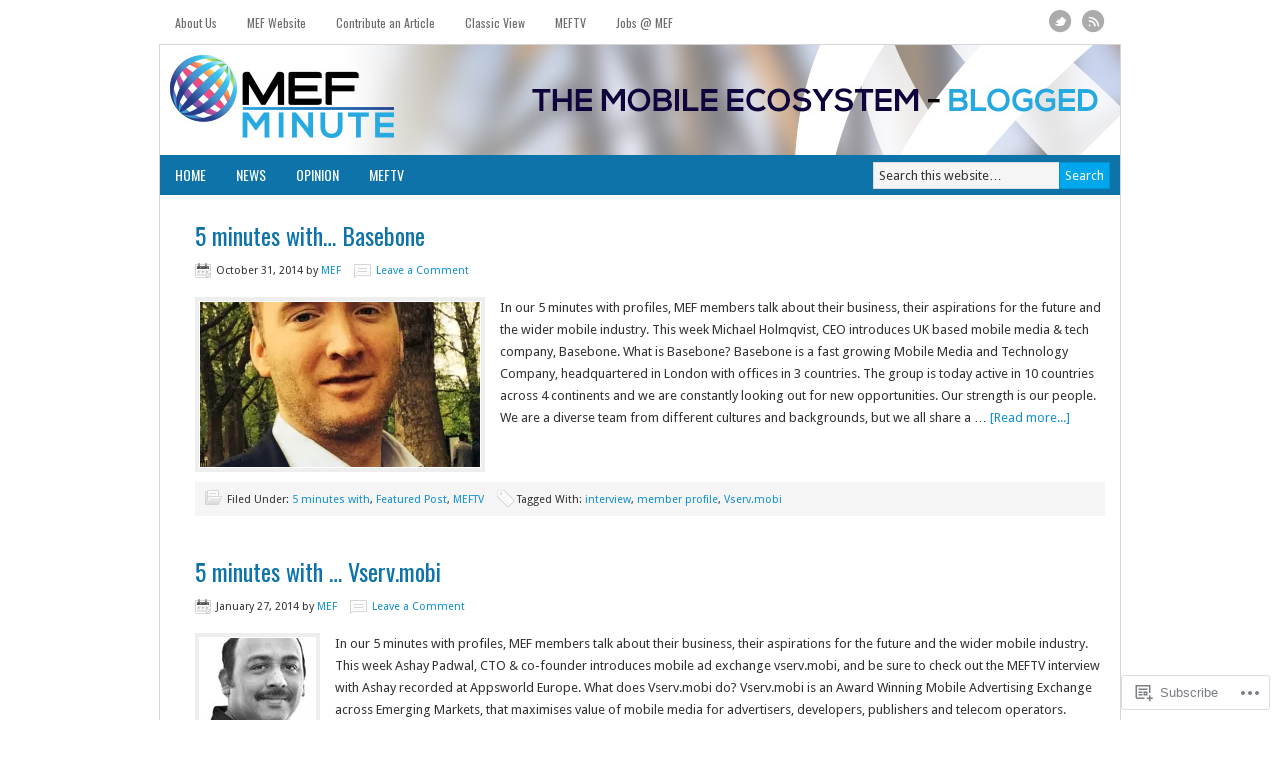

--- FILE ---
content_type: text/html; charset=UTF-8
request_url: https://mefminute.wordpress.com/tag/interview/
body_size: 16261
content:
<!DOCTYPE html PUBLIC "-//W3C//DTD XHTML 1.0 Transitional//EN" "http://www.w3.org/TR/xhtml1/DTD/xhtml1-transitional.dtd">
<html xmlns="http://www.w3.org/1999/xhtml" lang="en" xml:lang="en">
<head profile="http://gmpg.org/xfn/11">
<meta http-equiv="Content-Type" content="text/html; charset=UTF-8" />
<title>interview – mefminute</title>
<script type="text/javascript">
  WebFontConfig = {"google":{"families":["Poppins:b:latin,latin-ext"]},"api_url":"https:\/\/fonts-api.wp.com\/css"};
  (function() {
    var wf = document.createElement('script');
    wf.src = '/wp-content/plugins/custom-fonts/js/webfont.js';
    wf.type = 'text/javascript';
    wf.async = 'true';
    var s = document.getElementsByTagName('script')[0];
    s.parentNode.insertBefore(wf, s);
	})();
</script><style id="jetpack-custom-fonts-css">.wf-active #title{font-family:"Poppins",sans-serif;font-size:57.2px;font-weight:700;font-style:normal}</style>
<meta name='robots' content='max-image-preview:large' />
<meta name="google-site-verification" content="dZJFy6wcb4J_hL9ESesjayLSnHsoa6v0fUAfwmF1fCQ" />
<link rel='dns-prefetch' href='//s0.wp.com' />
<link rel='dns-prefetch' href='//fonts-api.wp.com' />
<link rel="alternate" type="application/rss+xml" title="mefminute &raquo; Feed" href="https://mefminute.wordpress.com/feed/" />
<link rel="alternate" type="application/rss+xml" title="mefminute &raquo; Comments Feed" href="https://mefminute.wordpress.com/comments/feed/" />
<link rel="alternate" type="application/rss+xml" title="mefminute &raquo; interview Tag Feed" href="https://mefminute.wordpress.com/tag/interview/feed/" />
	<script type="text/javascript">
		/* <![CDATA[ */
		function addLoadEvent(func) {
			var oldonload = window.onload;
			if (typeof window.onload != 'function') {
				window.onload = func;
			} else {
				window.onload = function () {
					oldonload();
					func();
				}
			}
		}
		/* ]]> */
	</script>
	<link crossorigin='anonymous' rel='stylesheet' id='all-css-0-1' href='/wp-content/mu-plugins/likes/jetpack-likes.css?m=1743883414i&cssminify=yes' type='text/css' media='all' />
<link rel='stylesheet' id='modern-news-font-css' href='https://fonts-api.wp.com/css?family=Lato%3A300%2C700&#038;ver=6.9-RC2-61304' media='all' />
<link crossorigin='anonymous' rel='stylesheet' id='all-css-2-1' href='/wp-content/themes/premium/modern-news/style.css?m=1502223397i&cssminify=yes' type='text/css' media='all' />
<style id='wp-emoji-styles-inline-css'>

	img.wp-smiley, img.emoji {
		display: inline !important;
		border: none !important;
		box-shadow: none !important;
		height: 1em !important;
		width: 1em !important;
		margin: 0 0.07em !important;
		vertical-align: -0.1em !important;
		background: none !important;
		padding: 0 !important;
	}
/*# sourceURL=wp-emoji-styles-inline-css */
</style>
<link crossorigin='anonymous' rel='stylesheet' id='all-css-4-1' href='/wp-content/plugins/gutenberg-core/v22.2.0/build/styles/block-library/style.css?m=1764855221i&cssminify=yes' type='text/css' media='all' />
<style id='wp-block-library-inline-css'>
.has-text-align-justify {
	text-align:justify;
}
.has-text-align-justify{text-align:justify;}

/*# sourceURL=wp-block-library-inline-css */
</style><style id='global-styles-inline-css'>
:root{--wp--preset--aspect-ratio--square: 1;--wp--preset--aspect-ratio--4-3: 4/3;--wp--preset--aspect-ratio--3-4: 3/4;--wp--preset--aspect-ratio--3-2: 3/2;--wp--preset--aspect-ratio--2-3: 2/3;--wp--preset--aspect-ratio--16-9: 16/9;--wp--preset--aspect-ratio--9-16: 9/16;--wp--preset--color--black: #000000;--wp--preset--color--cyan-bluish-gray: #abb8c3;--wp--preset--color--white: #ffffff;--wp--preset--color--pale-pink: #f78da7;--wp--preset--color--vivid-red: #cf2e2e;--wp--preset--color--luminous-vivid-orange: #ff6900;--wp--preset--color--luminous-vivid-amber: #fcb900;--wp--preset--color--light-green-cyan: #7bdcb5;--wp--preset--color--vivid-green-cyan: #00d084;--wp--preset--color--pale-cyan-blue: #8ed1fc;--wp--preset--color--vivid-cyan-blue: #0693e3;--wp--preset--color--vivid-purple: #9b51e0;--wp--preset--gradient--vivid-cyan-blue-to-vivid-purple: linear-gradient(135deg,rgb(6,147,227) 0%,rgb(155,81,224) 100%);--wp--preset--gradient--light-green-cyan-to-vivid-green-cyan: linear-gradient(135deg,rgb(122,220,180) 0%,rgb(0,208,130) 100%);--wp--preset--gradient--luminous-vivid-amber-to-luminous-vivid-orange: linear-gradient(135deg,rgb(252,185,0) 0%,rgb(255,105,0) 100%);--wp--preset--gradient--luminous-vivid-orange-to-vivid-red: linear-gradient(135deg,rgb(255,105,0) 0%,rgb(207,46,46) 100%);--wp--preset--gradient--very-light-gray-to-cyan-bluish-gray: linear-gradient(135deg,rgb(238,238,238) 0%,rgb(169,184,195) 100%);--wp--preset--gradient--cool-to-warm-spectrum: linear-gradient(135deg,rgb(74,234,220) 0%,rgb(151,120,209) 20%,rgb(207,42,186) 40%,rgb(238,44,130) 60%,rgb(251,105,98) 80%,rgb(254,248,76) 100%);--wp--preset--gradient--blush-light-purple: linear-gradient(135deg,rgb(255,206,236) 0%,rgb(152,150,240) 100%);--wp--preset--gradient--blush-bordeaux: linear-gradient(135deg,rgb(254,205,165) 0%,rgb(254,45,45) 50%,rgb(107,0,62) 100%);--wp--preset--gradient--luminous-dusk: linear-gradient(135deg,rgb(255,203,112) 0%,rgb(199,81,192) 50%,rgb(65,88,208) 100%);--wp--preset--gradient--pale-ocean: linear-gradient(135deg,rgb(255,245,203) 0%,rgb(182,227,212) 50%,rgb(51,167,181) 100%);--wp--preset--gradient--electric-grass: linear-gradient(135deg,rgb(202,248,128) 0%,rgb(113,206,126) 100%);--wp--preset--gradient--midnight: linear-gradient(135deg,rgb(2,3,129) 0%,rgb(40,116,252) 100%);--wp--preset--font-size--small: 13px;--wp--preset--font-size--medium: 20px;--wp--preset--font-size--large: 36px;--wp--preset--font-size--x-large: 42px;--wp--preset--font-family--albert-sans: 'Albert Sans', sans-serif;--wp--preset--font-family--alegreya: Alegreya, serif;--wp--preset--font-family--arvo: Arvo, serif;--wp--preset--font-family--bodoni-moda: 'Bodoni Moda', serif;--wp--preset--font-family--bricolage-grotesque: 'Bricolage Grotesque', sans-serif;--wp--preset--font-family--cabin: Cabin, sans-serif;--wp--preset--font-family--chivo: Chivo, sans-serif;--wp--preset--font-family--commissioner: Commissioner, sans-serif;--wp--preset--font-family--cormorant: Cormorant, serif;--wp--preset--font-family--courier-prime: 'Courier Prime', monospace;--wp--preset--font-family--crimson-pro: 'Crimson Pro', serif;--wp--preset--font-family--dm-mono: 'DM Mono', monospace;--wp--preset--font-family--dm-sans: 'DM Sans', sans-serif;--wp--preset--font-family--dm-serif-display: 'DM Serif Display', serif;--wp--preset--font-family--domine: Domine, serif;--wp--preset--font-family--eb-garamond: 'EB Garamond', serif;--wp--preset--font-family--epilogue: Epilogue, sans-serif;--wp--preset--font-family--fahkwang: Fahkwang, sans-serif;--wp--preset--font-family--figtree: Figtree, sans-serif;--wp--preset--font-family--fira-sans: 'Fira Sans', sans-serif;--wp--preset--font-family--fjalla-one: 'Fjalla One', sans-serif;--wp--preset--font-family--fraunces: Fraunces, serif;--wp--preset--font-family--gabarito: Gabarito, system-ui;--wp--preset--font-family--ibm-plex-mono: 'IBM Plex Mono', monospace;--wp--preset--font-family--ibm-plex-sans: 'IBM Plex Sans', sans-serif;--wp--preset--font-family--ibarra-real-nova: 'Ibarra Real Nova', serif;--wp--preset--font-family--instrument-serif: 'Instrument Serif', serif;--wp--preset--font-family--inter: Inter, sans-serif;--wp--preset--font-family--josefin-sans: 'Josefin Sans', sans-serif;--wp--preset--font-family--jost: Jost, sans-serif;--wp--preset--font-family--libre-baskerville: 'Libre Baskerville', serif;--wp--preset--font-family--libre-franklin: 'Libre Franklin', sans-serif;--wp--preset--font-family--literata: Literata, serif;--wp--preset--font-family--lora: Lora, serif;--wp--preset--font-family--merriweather: Merriweather, serif;--wp--preset--font-family--montserrat: Montserrat, sans-serif;--wp--preset--font-family--newsreader: Newsreader, serif;--wp--preset--font-family--noto-sans-mono: 'Noto Sans Mono', sans-serif;--wp--preset--font-family--nunito: Nunito, sans-serif;--wp--preset--font-family--open-sans: 'Open Sans', sans-serif;--wp--preset--font-family--overpass: Overpass, sans-serif;--wp--preset--font-family--pt-serif: 'PT Serif', serif;--wp--preset--font-family--petrona: Petrona, serif;--wp--preset--font-family--piazzolla: Piazzolla, serif;--wp--preset--font-family--playfair-display: 'Playfair Display', serif;--wp--preset--font-family--plus-jakarta-sans: 'Plus Jakarta Sans', sans-serif;--wp--preset--font-family--poppins: Poppins, sans-serif;--wp--preset--font-family--raleway: Raleway, sans-serif;--wp--preset--font-family--roboto: Roboto, sans-serif;--wp--preset--font-family--roboto-slab: 'Roboto Slab', serif;--wp--preset--font-family--rubik: Rubik, sans-serif;--wp--preset--font-family--rufina: Rufina, serif;--wp--preset--font-family--sora: Sora, sans-serif;--wp--preset--font-family--source-sans-3: 'Source Sans 3', sans-serif;--wp--preset--font-family--source-serif-4: 'Source Serif 4', serif;--wp--preset--font-family--space-mono: 'Space Mono', monospace;--wp--preset--font-family--syne: Syne, sans-serif;--wp--preset--font-family--texturina: Texturina, serif;--wp--preset--font-family--urbanist: Urbanist, sans-serif;--wp--preset--font-family--work-sans: 'Work Sans', sans-serif;--wp--preset--spacing--20: 0.44rem;--wp--preset--spacing--30: 0.67rem;--wp--preset--spacing--40: 1rem;--wp--preset--spacing--50: 1.5rem;--wp--preset--spacing--60: 2.25rem;--wp--preset--spacing--70: 3.38rem;--wp--preset--spacing--80: 5.06rem;--wp--preset--shadow--natural: 6px 6px 9px rgba(0, 0, 0, 0.2);--wp--preset--shadow--deep: 12px 12px 50px rgba(0, 0, 0, 0.4);--wp--preset--shadow--sharp: 6px 6px 0px rgba(0, 0, 0, 0.2);--wp--preset--shadow--outlined: 6px 6px 0px -3px rgb(255, 255, 255), 6px 6px rgb(0, 0, 0);--wp--preset--shadow--crisp: 6px 6px 0px rgb(0, 0, 0);}:where(.is-layout-flex){gap: 0.5em;}:where(.is-layout-grid){gap: 0.5em;}body .is-layout-flex{display: flex;}.is-layout-flex{flex-wrap: wrap;align-items: center;}.is-layout-flex > :is(*, div){margin: 0;}body .is-layout-grid{display: grid;}.is-layout-grid > :is(*, div){margin: 0;}:where(.wp-block-columns.is-layout-flex){gap: 2em;}:where(.wp-block-columns.is-layout-grid){gap: 2em;}:where(.wp-block-post-template.is-layout-flex){gap: 1.25em;}:where(.wp-block-post-template.is-layout-grid){gap: 1.25em;}.has-black-color{color: var(--wp--preset--color--black) !important;}.has-cyan-bluish-gray-color{color: var(--wp--preset--color--cyan-bluish-gray) !important;}.has-white-color{color: var(--wp--preset--color--white) !important;}.has-pale-pink-color{color: var(--wp--preset--color--pale-pink) !important;}.has-vivid-red-color{color: var(--wp--preset--color--vivid-red) !important;}.has-luminous-vivid-orange-color{color: var(--wp--preset--color--luminous-vivid-orange) !important;}.has-luminous-vivid-amber-color{color: var(--wp--preset--color--luminous-vivid-amber) !important;}.has-light-green-cyan-color{color: var(--wp--preset--color--light-green-cyan) !important;}.has-vivid-green-cyan-color{color: var(--wp--preset--color--vivid-green-cyan) !important;}.has-pale-cyan-blue-color{color: var(--wp--preset--color--pale-cyan-blue) !important;}.has-vivid-cyan-blue-color{color: var(--wp--preset--color--vivid-cyan-blue) !important;}.has-vivid-purple-color{color: var(--wp--preset--color--vivid-purple) !important;}.has-black-background-color{background-color: var(--wp--preset--color--black) !important;}.has-cyan-bluish-gray-background-color{background-color: var(--wp--preset--color--cyan-bluish-gray) !important;}.has-white-background-color{background-color: var(--wp--preset--color--white) !important;}.has-pale-pink-background-color{background-color: var(--wp--preset--color--pale-pink) !important;}.has-vivid-red-background-color{background-color: var(--wp--preset--color--vivid-red) !important;}.has-luminous-vivid-orange-background-color{background-color: var(--wp--preset--color--luminous-vivid-orange) !important;}.has-luminous-vivid-amber-background-color{background-color: var(--wp--preset--color--luminous-vivid-amber) !important;}.has-light-green-cyan-background-color{background-color: var(--wp--preset--color--light-green-cyan) !important;}.has-vivid-green-cyan-background-color{background-color: var(--wp--preset--color--vivid-green-cyan) !important;}.has-pale-cyan-blue-background-color{background-color: var(--wp--preset--color--pale-cyan-blue) !important;}.has-vivid-cyan-blue-background-color{background-color: var(--wp--preset--color--vivid-cyan-blue) !important;}.has-vivid-purple-background-color{background-color: var(--wp--preset--color--vivid-purple) !important;}.has-black-border-color{border-color: var(--wp--preset--color--black) !important;}.has-cyan-bluish-gray-border-color{border-color: var(--wp--preset--color--cyan-bluish-gray) !important;}.has-white-border-color{border-color: var(--wp--preset--color--white) !important;}.has-pale-pink-border-color{border-color: var(--wp--preset--color--pale-pink) !important;}.has-vivid-red-border-color{border-color: var(--wp--preset--color--vivid-red) !important;}.has-luminous-vivid-orange-border-color{border-color: var(--wp--preset--color--luminous-vivid-orange) !important;}.has-luminous-vivid-amber-border-color{border-color: var(--wp--preset--color--luminous-vivid-amber) !important;}.has-light-green-cyan-border-color{border-color: var(--wp--preset--color--light-green-cyan) !important;}.has-vivid-green-cyan-border-color{border-color: var(--wp--preset--color--vivid-green-cyan) !important;}.has-pale-cyan-blue-border-color{border-color: var(--wp--preset--color--pale-cyan-blue) !important;}.has-vivid-cyan-blue-border-color{border-color: var(--wp--preset--color--vivid-cyan-blue) !important;}.has-vivid-purple-border-color{border-color: var(--wp--preset--color--vivid-purple) !important;}.has-vivid-cyan-blue-to-vivid-purple-gradient-background{background: var(--wp--preset--gradient--vivid-cyan-blue-to-vivid-purple) !important;}.has-light-green-cyan-to-vivid-green-cyan-gradient-background{background: var(--wp--preset--gradient--light-green-cyan-to-vivid-green-cyan) !important;}.has-luminous-vivid-amber-to-luminous-vivid-orange-gradient-background{background: var(--wp--preset--gradient--luminous-vivid-amber-to-luminous-vivid-orange) !important;}.has-luminous-vivid-orange-to-vivid-red-gradient-background{background: var(--wp--preset--gradient--luminous-vivid-orange-to-vivid-red) !important;}.has-very-light-gray-to-cyan-bluish-gray-gradient-background{background: var(--wp--preset--gradient--very-light-gray-to-cyan-bluish-gray) !important;}.has-cool-to-warm-spectrum-gradient-background{background: var(--wp--preset--gradient--cool-to-warm-spectrum) !important;}.has-blush-light-purple-gradient-background{background: var(--wp--preset--gradient--blush-light-purple) !important;}.has-blush-bordeaux-gradient-background{background: var(--wp--preset--gradient--blush-bordeaux) !important;}.has-luminous-dusk-gradient-background{background: var(--wp--preset--gradient--luminous-dusk) !important;}.has-pale-ocean-gradient-background{background: var(--wp--preset--gradient--pale-ocean) !important;}.has-electric-grass-gradient-background{background: var(--wp--preset--gradient--electric-grass) !important;}.has-midnight-gradient-background{background: var(--wp--preset--gradient--midnight) !important;}.has-small-font-size{font-size: var(--wp--preset--font-size--small) !important;}.has-medium-font-size{font-size: var(--wp--preset--font-size--medium) !important;}.has-large-font-size{font-size: var(--wp--preset--font-size--large) !important;}.has-x-large-font-size{font-size: var(--wp--preset--font-size--x-large) !important;}.has-albert-sans-font-family{font-family: var(--wp--preset--font-family--albert-sans) !important;}.has-alegreya-font-family{font-family: var(--wp--preset--font-family--alegreya) !important;}.has-arvo-font-family{font-family: var(--wp--preset--font-family--arvo) !important;}.has-bodoni-moda-font-family{font-family: var(--wp--preset--font-family--bodoni-moda) !important;}.has-bricolage-grotesque-font-family{font-family: var(--wp--preset--font-family--bricolage-grotesque) !important;}.has-cabin-font-family{font-family: var(--wp--preset--font-family--cabin) !important;}.has-chivo-font-family{font-family: var(--wp--preset--font-family--chivo) !important;}.has-commissioner-font-family{font-family: var(--wp--preset--font-family--commissioner) !important;}.has-cormorant-font-family{font-family: var(--wp--preset--font-family--cormorant) !important;}.has-courier-prime-font-family{font-family: var(--wp--preset--font-family--courier-prime) !important;}.has-crimson-pro-font-family{font-family: var(--wp--preset--font-family--crimson-pro) !important;}.has-dm-mono-font-family{font-family: var(--wp--preset--font-family--dm-mono) !important;}.has-dm-sans-font-family{font-family: var(--wp--preset--font-family--dm-sans) !important;}.has-dm-serif-display-font-family{font-family: var(--wp--preset--font-family--dm-serif-display) !important;}.has-domine-font-family{font-family: var(--wp--preset--font-family--domine) !important;}.has-eb-garamond-font-family{font-family: var(--wp--preset--font-family--eb-garamond) !important;}.has-epilogue-font-family{font-family: var(--wp--preset--font-family--epilogue) !important;}.has-fahkwang-font-family{font-family: var(--wp--preset--font-family--fahkwang) !important;}.has-figtree-font-family{font-family: var(--wp--preset--font-family--figtree) !important;}.has-fira-sans-font-family{font-family: var(--wp--preset--font-family--fira-sans) !important;}.has-fjalla-one-font-family{font-family: var(--wp--preset--font-family--fjalla-one) !important;}.has-fraunces-font-family{font-family: var(--wp--preset--font-family--fraunces) !important;}.has-gabarito-font-family{font-family: var(--wp--preset--font-family--gabarito) !important;}.has-ibm-plex-mono-font-family{font-family: var(--wp--preset--font-family--ibm-plex-mono) !important;}.has-ibm-plex-sans-font-family{font-family: var(--wp--preset--font-family--ibm-plex-sans) !important;}.has-ibarra-real-nova-font-family{font-family: var(--wp--preset--font-family--ibarra-real-nova) !important;}.has-instrument-serif-font-family{font-family: var(--wp--preset--font-family--instrument-serif) !important;}.has-inter-font-family{font-family: var(--wp--preset--font-family--inter) !important;}.has-josefin-sans-font-family{font-family: var(--wp--preset--font-family--josefin-sans) !important;}.has-jost-font-family{font-family: var(--wp--preset--font-family--jost) !important;}.has-libre-baskerville-font-family{font-family: var(--wp--preset--font-family--libre-baskerville) !important;}.has-libre-franklin-font-family{font-family: var(--wp--preset--font-family--libre-franklin) !important;}.has-literata-font-family{font-family: var(--wp--preset--font-family--literata) !important;}.has-lora-font-family{font-family: var(--wp--preset--font-family--lora) !important;}.has-merriweather-font-family{font-family: var(--wp--preset--font-family--merriweather) !important;}.has-montserrat-font-family{font-family: var(--wp--preset--font-family--montserrat) !important;}.has-newsreader-font-family{font-family: var(--wp--preset--font-family--newsreader) !important;}.has-noto-sans-mono-font-family{font-family: var(--wp--preset--font-family--noto-sans-mono) !important;}.has-nunito-font-family{font-family: var(--wp--preset--font-family--nunito) !important;}.has-open-sans-font-family{font-family: var(--wp--preset--font-family--open-sans) !important;}.has-overpass-font-family{font-family: var(--wp--preset--font-family--overpass) !important;}.has-pt-serif-font-family{font-family: var(--wp--preset--font-family--pt-serif) !important;}.has-petrona-font-family{font-family: var(--wp--preset--font-family--petrona) !important;}.has-piazzolla-font-family{font-family: var(--wp--preset--font-family--piazzolla) !important;}.has-playfair-display-font-family{font-family: var(--wp--preset--font-family--playfair-display) !important;}.has-plus-jakarta-sans-font-family{font-family: var(--wp--preset--font-family--plus-jakarta-sans) !important;}.has-poppins-font-family{font-family: var(--wp--preset--font-family--poppins) !important;}.has-raleway-font-family{font-family: var(--wp--preset--font-family--raleway) !important;}.has-roboto-font-family{font-family: var(--wp--preset--font-family--roboto) !important;}.has-roboto-slab-font-family{font-family: var(--wp--preset--font-family--roboto-slab) !important;}.has-rubik-font-family{font-family: var(--wp--preset--font-family--rubik) !important;}.has-rufina-font-family{font-family: var(--wp--preset--font-family--rufina) !important;}.has-sora-font-family{font-family: var(--wp--preset--font-family--sora) !important;}.has-source-sans-3-font-family{font-family: var(--wp--preset--font-family--source-sans-3) !important;}.has-source-serif-4-font-family{font-family: var(--wp--preset--font-family--source-serif-4) !important;}.has-space-mono-font-family{font-family: var(--wp--preset--font-family--space-mono) !important;}.has-syne-font-family{font-family: var(--wp--preset--font-family--syne) !important;}.has-texturina-font-family{font-family: var(--wp--preset--font-family--texturina) !important;}.has-urbanist-font-family{font-family: var(--wp--preset--font-family--urbanist) !important;}.has-work-sans-font-family{font-family: var(--wp--preset--font-family--work-sans) !important;}
/*# sourceURL=global-styles-inline-css */
</style>

<style id='classic-theme-styles-inline-css'>
/*! This file is auto-generated */
.wp-block-button__link{color:#fff;background-color:#32373c;border-radius:9999px;box-shadow:none;text-decoration:none;padding:calc(.667em + 2px) calc(1.333em + 2px);font-size:1.125em}.wp-block-file__button{background:#32373c;color:#fff;text-decoration:none}
/*# sourceURL=/wp-includes/css/classic-themes.min.css */
</style>
<link crossorigin='anonymous' rel='stylesheet' id='all-css-6-1' href='/_static/??-eJx9jUsOwjAMRC+EY6UgCAvEWZrEKoG4jWq3hduTLvisurFG1nszuBQIQ6/UK5Y8dakXDIPPQ3gINsY6Y0ESl0ww0mwOGJPolwDRVyYTRHb4V8QT/LpGqn8ura4EU0wtZeKKbWlLih1p1eWTQem5rZQ6A96XkUSgXk4Tg97qlqzelS/26KzbN835dH8DjlpbIA==&cssminify=yes' type='text/css' media='all' />
<link rel='stylesheet' id='googlefont-droid-sans-css' href='https://fonts-api.wp.com/css?family=Droid+Sans&#038;ver=1.0.0' media='all' />
<link rel='stylesheet' id='googlefont-oswald-css' href='https://fonts-api.wp.com/css?family=Oswald&#038;ver=1.0.0' media='all' />
<link crossorigin='anonymous' rel='stylesheet' id='all-css-10-1' href='/_static/??-eJzTLy/QTc7PK0nNK9HPLdUtyClNz8wr1i9KTcrJTwcy0/WTi5G5ekCujj52Temp+bo5+cmJJZn5eSgc3bScxMwikFb7XFtDE1NLExMLc0OTLACohS2q&cssminify=yes' type='text/css' media='all' />
<style id='jetpack-global-styles-frontend-style-inline-css'>
:root { --font-headings: unset; --font-base: unset; --font-headings-default: -apple-system,BlinkMacSystemFont,"Segoe UI",Roboto,Oxygen-Sans,Ubuntu,Cantarell,"Helvetica Neue",sans-serif; --font-base-default: -apple-system,BlinkMacSystemFont,"Segoe UI",Roboto,Oxygen-Sans,Ubuntu,Cantarell,"Helvetica Neue",sans-serif;}
/*# sourceURL=jetpack-global-styles-frontend-style-inline-css */
</style>
<link crossorigin='anonymous' rel='stylesheet' id='all-css-12-1' href='/_static/??-eJyNjcEKwjAQRH/IuFRT6kX8FNkmS5K6yQY3Qfx7bfEiXrwM82B4A49qnJRGpUHupnIPqSgs1Cq624chi6zhO5OCRryTR++fW00l7J3qDv43XVNxoOISsmEJol/wY2uR8vs3WggsM/I6uOTzMI3Hw8lOg11eUT1JKA==&cssminify=yes' type='text/css' media='all' />
<script type="text/javascript" id="wpcom-actionbar-placeholder-js-extra">
/* <![CDATA[ */
var actionbardata = {"siteID":"48816759","postID":"0","siteURL":"https://mefminute.wordpress.com","xhrURL":"https://mefminute.wordpress.com/wp-admin/admin-ajax.php","nonce":"2b992cfbfc","isLoggedIn":"","statusMessage":"","subsEmailDefault":"instantly","proxyScriptUrl":"https://s0.wp.com/wp-content/js/wpcom-proxy-request.js?m=1513050504i&amp;ver=20211021","i18n":{"followedText":"New posts from this site will now appear in your \u003Ca href=\"https://wordpress.com/reader\"\u003EReader\u003C/a\u003E","foldBar":"Collapse this bar","unfoldBar":"Expand this bar","shortLinkCopied":"Shortlink copied to clipboard."}};
//# sourceURL=wpcom-actionbar-placeholder-js-extra
/* ]]> */
</script>
<script type="text/javascript" id="jetpack-mu-wpcom-settings-js-before">
/* <![CDATA[ */
var JETPACK_MU_WPCOM_SETTINGS = {"assetsUrl":"https://s0.wp.com/wp-content/mu-plugins/jetpack-mu-wpcom-plugin/moon/jetpack_vendor/automattic/jetpack-mu-wpcom/src/build/"};
//# sourceURL=jetpack-mu-wpcom-settings-js-before
/* ]]> */
</script>
<script crossorigin='anonymous' type='text/javascript'  src='/_static/??-eJzTLy/QTc7PK0nNK9HPKtYvyinRLSjKr6jUyyrW0QfKZeYl55SmpBaDJLMKS1OLKqGUXm5mHkFFurmZ6UWJJalQxfa5tobmRgamxgZmFpZZACbyLJI='></script>
<script type="text/javascript" id="rlt-proxy-js-after">
/* <![CDATA[ */
	rltInitialize( {"token":null,"iframeOrigins":["https:\/\/widgets.wp.com"]} );
//# sourceURL=rlt-proxy-js-after
/* ]]> */
</script>
<link rel="EditURI" type="application/rsd+xml" title="RSD" href="https://mefminute.wordpress.com/xmlrpc.php?rsd" />
<meta name="generator" content="WordPress.com" />

<!-- Jetpack Open Graph Tags -->
<meta property="og:type" content="website" />
<meta property="og:title" content="interview &#8211; mefminute" />
<meta property="og:url" content="https://mefminute.wordpress.com/tag/interview/" />
<meta property="og:site_name" content="mefminute" />
<meta property="og:image" content="https://secure.gravatar.com/blavatar/8340f774365215223afa851ade3f53d304d9d600c499c187916e7f4390d2b48e?s=200&#038;ts=1769020243" />
<meta property="og:image:width" content="200" />
<meta property="og:image:height" content="200" />
<meta property="og:image:alt" content="" />
<meta property="og:locale" content="en_US" />
<meta property="fb:app_id" content="249643311490" />
<meta name="twitter:creator" content="@MEF" />
<meta name="twitter:site" content="@MEF" />

<!-- End Jetpack Open Graph Tags -->
<link rel="shortcut icon" type="image/x-icon" href="https://secure.gravatar.com/blavatar/8340f774365215223afa851ade3f53d304d9d600c499c187916e7f4390d2b48e?s=32" sizes="16x16" />
<link rel="icon" type="image/x-icon" href="https://secure.gravatar.com/blavatar/8340f774365215223afa851ade3f53d304d9d600c499c187916e7f4390d2b48e?s=32" sizes="16x16" />
<link rel="apple-touch-icon" href="https://secure.gravatar.com/blavatar/8340f774365215223afa851ade3f53d304d9d600c499c187916e7f4390d2b48e?s=114" />
<link rel='openid.server' href='https://mefminute.wordpress.com/?openidserver=1' />
<link rel='openid.delegate' href='https://mefminute.wordpress.com/' />
<link rel="search" type="application/opensearchdescription+xml" href="https://mefminute.wordpress.com/osd.xml" title="mefminute" />
<link rel="search" type="application/opensearchdescription+xml" href="https://s1.wp.com/opensearch.xml" title="WordPress.com" />
<meta name="theme-color" content="#FFFFFF" />
<link rel="pingback" href="https://mefminute.wordpress.com/xmlrpc.php" />
<style type="text/css">#header { background: url(https://mefminute.wordpress.com/wp-content/uploads/2015/03/blog_header_5.jpg) no-repeat !important; }</style>
<style type="text/css">body { background-image: none; }</style>		<style type="text/css">
			.recentcomments a {
				display: inline !important;
				padding: 0 !important;
				margin: 0 !important;
			}

			table.recentcommentsavatartop img.avatar, table.recentcommentsavatarend img.avatar {
				border: 0px;
				margin: 0;
			}

			table.recentcommentsavatartop a, table.recentcommentsavatarend a {
				border: 0px !important;
				background-color: transparent !important;
			}

			td.recentcommentsavatarend, td.recentcommentsavatartop {
				padding: 0px 0px 1px 0px;
				margin: 0px;
			}

			td.recentcommentstextend {
				border: none !important;
				padding: 0px 0px 2px 10px;
			}

			.rtl td.recentcommentstextend {
				padding: 0px 10px 2px 0px;
			}

			td.recentcommentstexttop {
				border: none;
				padding: 0px 0px 0px 10px;
			}

			.rtl td.recentcommentstexttop {
				padding: 0px 10px 0px 0px;
			}
		</style>
		<style type="text/css" id="custom-background-css">
body.custom-background { background-color: #FFFFFF; }
</style>
	<style type="text/css" id="custom-colors-css">#nav li a, #nav li.right a { color: #ffffff;}
#nav li a:hover, #nav li a:active, #nav .current_page_item a, #nav .current-cat a, #nav .current-menu-item a { color: #ffffff;}
#nav li a:hover, #nav li a:active, #nav .current_page_item a, #nav .current-cat a, #nav .current-menu-item a { color: rgba( 255, 255, 255, 0.7 );}
#nav li li a:hover,#nav li li a:active { color: #ffffff;}
#nav li li a:hover,#nav li li a:active { color: rgba( 255, 255, 255, 0.7 );}
#nav li.right a:hover { color: #ffffff;}
#nav li.right a:hover { color: rgba( 255, 255, 255, 0.7 );}
body { background: #FFFFFF;}
#subnav li a { color: #6D6D6D;}
#subnav li li a, #subnav li li a:link, #subnav li li a:visited { background: #FFFFFF;}
#subnav li li a, #subnav li li a:link, #subnav li li a:visited { border-color: #FFFFFF;}
a,a:visited { color: #1390D2;}
#header ul.nav li a:hover,#header ul.nav li a:active,#header ul.nav .current_page_item a,#header ul.nav .current-cat a,#header ul.nav .current-menu-item a,#header ul.menu li a:hover,#header ul.menu li a:active,#header ul.menu .current_page_item a,#header ul.menu .current-cat a,#header ul.menu .current-menu-item a { color: #1396DC;}
#subnav li a:hover,#subnav li a:active,#subnav .current_page_item a,#subnav .current-cat a,#subnav .current-menu-item a { color: #1390D2;}
#subnav li li a:hover,#subnav li li a:active { color: #1390D2;}
h2 a:hover { color: #1390D2;}
.navigation li a:hover,.navigation li.active a { background-color: #1390D2;}
input:hover[type="button"],input:hover[type="submit"] { background-color: #1390D2;}
#footer a:hover { color: #1390D2;}
.navigation li a:hover, .navigation li.active a { background: #1390D2;}
.navigation li a:hover, .navigation li.active a { border-color: #1390D2;}
.navigation li a,.navigation li.disabled { background-color: #0D73A9;}
#title a, #title a:hover { color: #0D73A9;}
#nav { background: #0D73A9;}
#nav li li a, #nav li li a:link, #nav li li a:visited { background: #0D73A9;}
#nav li li a, #nav li li a:link, #nav li li a:visited { border-color: #0D73A9;}
h1, h2, h2 a, h2 a:visited, h3, h4, h5, h6 { color: #0D73A9;}
</style>
</head>
<body class="archive tag tag-interview tag-11788 custom-background wp-theme-premiumgenesis wp-child-theme-premiummodern-news customizer-styles-applied custom-header header-image header-full-width full-width-content jetpack-reblog-enabled"><div id="subnav"><div class="wrap"><ul id="menu-menu" class="menu genesis-nav-menu menu-secondary js-superfish"><li id="menu-item-1897" class="menu-item menu-item-type-custom menu-item-object-custom menu-item-has-children menu-item-1897"><a href="#">About Us</a>
<ul class="sub-menu">
	<li id="menu-item-1661" class="menu-item menu-item-type-post_type menu-item-object-page menu-item-1661"><a href="https://mefminute.wordpress.com/about-2/">About MEF</a></li>
	<li id="menu-item-2213" class="menu-item menu-item-type-post_type menu-item-object-page menu-item-2213"><a href="https://mefminute.wordpress.com/contact-us/">Contact Us</a></li>
</ul>
</li>
<li id="menu-item-1888" class="menu-item menu-item-type-custom menu-item-object-custom menu-item-1888"><a href="http://www.mobileecosystemforum.com">MEF Website</a></li>
<li id="menu-item-1834" class="menu-item menu-item-type-post_type menu-item-object-page menu-item-1834"><a href="https://mefminute.wordpress.com/contribute-to-the-mef-minute/">Contribute an Article</a></li>
<li id="menu-item-1899" class="menu-item menu-item-type-post_type menu-item-object-page menu-item-1899"><a href="https://mefminute.wordpress.com/classic-view/">Classic View</a></li>
<li id="menu-item-2923" class="menu-item menu-item-type-custom menu-item-object-custom menu-item-2923"><a href="http://www.youtube.com/user/MEFTVChannel/featured">MEFTV</a></li>
<li id="menu-item-9358" class="menu-item menu-item-type-post_type menu-item-object-page menu-item-9358"><a href="https://mefminute.wordpress.com/jobs-mef/">Jobs @ MEF</a></li>
<li id="menu-item-887" class="social-rss menu-item menu-item-type-custom menu-item-object-custom menu-item-887"><a href="https://mefminute.wordpress.com/feed/">RSS</a></li>
<li id="menu-item-886" class="social-twitter menu-item menu-item-type-custom menu-item-object-custom menu-item-886"><a href="http://www.twitter.com/mef">Twitter</a></li>
</ul></div></div><div id="wrap"><div id="header"><div class="wrap"><div id="title-area"><p id="title"><a href="https://mefminute.wordpress.com/" title="mefminute">mefminute</a></p><p id="description">Mobile Content and Commerce - Blogged</p></div></div></div><div id="nav"><div class="wrap"><ul id="menu-navigation" class="menu genesis-nav-menu menu-primary js-superfish"><li id="menu-item-775" class="menu-item menu-item-type-custom menu-item-object-custom menu-item-775"><a href="http://mefminute.com/">Home</a></li>
<li id="menu-item-1025" class="menu-item menu-item-type-custom menu-item-object-custom menu-item-has-children menu-item-1025"><a href="#">News</a>
<ul class="sub-menu">
	<li id="menu-item-794" class="menu-item menu-item-type-post_type menu-item-object-page menu-item-has-children menu-item-794"><a href="https://mefminute.wordpress.com/news/mef-news/">MEF</a>
	<ul class="sub-menu">
		<li id="menu-item-1659" class="menu-item menu-item-type-custom menu-item-object-custom menu-item-has-children menu-item-1659"><a href="#">By Region</a>
		<ul class="sub-menu">
			<li id="menu-item-6970" class="menu-item menu-item-type-taxonomy menu-item-object-category menu-item-6970"><a href="https://mefminute.wordpress.com/category/mef-africa/">Africa</a></li>
			<li id="menu-item-1581" class="menu-item menu-item-type-custom menu-item-object-custom menu-item-1581"><a href="http://mefminute.com/category/mef-asia/">Asia</a></li>
			<li id="menu-item-1584" class="menu-item menu-item-type-custom menu-item-object-custom menu-item-1584"><a href="http://mefminute.com/category/mef-emea/">EMEA</a></li>
			<li id="menu-item-1479" class="menu-item menu-item-type-custom menu-item-object-custom menu-item-1479"><a href="http://mefminute.com/category/mef-latam-2/">LatAm</a></li>
			<li id="menu-item-1583" class="menu-item menu-item-type-custom menu-item-object-custom menu-item-1583"><a href="http://mefminute.com/category/mef-middle-east/">Middle East</a></li>
			<li id="menu-item-1582" class="menu-item menu-item-type-custom menu-item-object-custom menu-item-1582"><a href="http://mefminute.com/category/mef-n-america/">North America</a></li>
		</ul>
</li>
	</ul>
</li>
	<li id="menu-item-1803" class="menu-item menu-item-type-custom menu-item-object-custom menu-item-has-children menu-item-1803"><a href="#">Events</a>
	<ul class="sub-menu">
		<li id="menu-item-1804" class="menu-item menu-item-type-custom menu-item-object-custom menu-item-has-children menu-item-1804"><a href="#">MEF Events</a>
		<ul class="sub-menu">
			<li id="menu-item-6971" class="menu-item menu-item-type-taxonomy menu-item-object-category menu-item-6971"><a href="https://mefminute.wordpress.com/category/mef-global-forum/">MEF Global Forum</a></li>
			<li id="menu-item-1808" class="menu-item menu-item-type-taxonomy menu-item-object-category menu-item-1808"><a href="https://mefminute.wordpress.com/category/ceo-summit/">CEO Summit</a></li>
			<li id="menu-item-1806" class="menu-item menu-item-type-taxonomy menu-item-object-category menu-item-1806"><a href="https://mefminute.wordpress.com/category/meffys/">Meffys</a></li>
			<li id="menu-item-1805" class="menu-item menu-item-type-taxonomy menu-item-object-category menu-item-1805"><a href="https://mefminute.wordpress.com/category/mef-americas/">MEF Americas</a></li>
			<li id="menu-item-1807" class="menu-item menu-item-type-taxonomy menu-item-object-category menu-item-1807"><a href="https://mefminute.wordpress.com/category/mef-connects-mwc/">MEF Connects MWC</a></li>
		</ul>
</li>
		<li id="menu-item-1809" class="menu-item menu-item-type-taxonomy menu-item-object-category menu-item-1809"><a href="https://mefminute.wordpress.com/category/event-2/">Industry Events</a></li>
	</ul>
</li>
	<li id="menu-item-1363" class="menu-item menu-item-type-custom menu-item-object-custom menu-item-1363"><a href="http://mefminute.com/category/news-roundup/">Latest</a></li>
	<li id="menu-item-1265" class="menu-item menu-item-type-post_type menu-item-object-page menu-item-1265"><a href="https://mefminute.wordpress.com/news/member-news/">Members</a></li>
</ul>
</li>
<li id="menu-item-1831" class="menu-item menu-item-type-custom menu-item-object-custom menu-item-has-children menu-item-1831"><a href="#">Opinion</a>
<ul class="sub-menu">
	<li id="menu-item-1832" class="menu-item menu-item-type-taxonomy menu-item-object-category menu-item-1832"><a href="https://mefminute.wordpress.com/category/guest-blog/">Guest blogs</a></li>
	<li id="menu-item-1828" class="menu-item menu-item-type-taxonomy menu-item-object-category menu-item-1828"><a href="https://mefminute.wordpress.com/category/10-things/">10 things you need to know&#8230;</a></li>
	<li id="menu-item-2909" class="menu-item menu-item-type-taxonomy menu-item-object-category menu-item-2909"><a href="https://mefminute.wordpress.com/category/5-minutes-with/">5 minutes with</a></li>
</ul>
</li>
<li id="menu-item-1847" class="menu-item menu-item-type-taxonomy menu-item-object-category menu-item-1847"><a href="https://mefminute.wordpress.com/category/meftv/">MEFTV</a></li>
<li class="right search"><form method="get" class="searchform search-form" action="https://mefminute.wordpress.com/" role="search" ><input type="text" value="Search this website&#x2026;" name="s" class="s search-input" onfocus="if (&#039;Search this website&#x2026;&#039; === this.value) {this.value = &#039;&#039;;}" onblur="if (&#039;&#039; === this.value) {this.value = &#039;Search this website&#x2026;&#039;;}" /><input type="submit" class="searchsubmit search-submit" value="Search" /></form></li></ul></div></div><div id="inner"><div class="wrap"><div id="content-sidebar-wrap"><div id="content" class="hfeed"><div class="post-10766 post type-post status-publish format-standard has-post-thumbnail hentry category-5-minutes-with category-featured-post category-meftv tag-interview tag-member-profile tag-vserv-mobi entry"><h2 class="entry-title"><a href="https://mefminute.wordpress.com/2014/10/31/5-minutes-with-basebone/" title="5 minutes with…&nbsp;Basebone" rel="bookmark">5 minutes with…&nbsp;Basebone</a></h2> 
<div class="post-info"><span class="date published time" title="2014-10-31T11:21:17+00:00">October 31, 2014</span>  by <span class="author vcard"><span class="fn"><a href="https://mefminute.wordpress.com/author/mefed/" title="MEF" rel="author">MEF</a></span></span> <span class="post-comments"><a href="https://mefminute.wordpress.com/2014/10/31/5-minutes-with-basebone/#respond">Leave a Comment</a></span> </div><div class="entry-content"><a href="https://mefminute.wordpress.com/2014/10/31/5-minutes-with-basebone/" title="5 minutes with…&nbsp;Basebone"><img width="280" height="165" src="https://mefminute.wordpress.com/wp-content/uploads/2014/10/img_0262.jpg?w=280&amp;h=165&amp;crop=1" class="alignleft post-image entry-image" alt="" itemprop="image" decoding="async" srcset="https://mefminute.wordpress.com/wp-content/uploads/2014/10/img_0262.jpg?w=280&amp;h=165&amp;crop=1 280w, https://mefminute.wordpress.com/wp-content/uploads/2014/10/img_0262.jpg?w=560&amp;h=330&amp;crop=1 560w, https://mefminute.wordpress.com/wp-content/uploads/2014/10/img_0262.jpg?w=150&amp;h=89&amp;crop=1 150w, https://mefminute.wordpress.com/wp-content/uploads/2014/10/img_0262.jpg?w=300&amp;h=177&amp;crop=1 300w" sizes="(max-width: 280px) 100vw, 280px" data-attachment-id="10767" data-permalink="https://mefminute.wordpress.com/2014/10/31/5-minutes-with-basebone/img_0262/" data-orig-file="https://mefminute.wordpress.com/wp-content/uploads/2014/10/img_0262.jpg" data-orig-size="600,803" data-comments-opened="1" data-image-meta="{&quot;aperture&quot;:&quot;2.4&quot;,&quot;credit&quot;:&quot;&quot;,&quot;camera&quot;:&quot;iPhone 5s&quot;,&quot;caption&quot;:&quot;&quot;,&quot;created_timestamp&quot;:&quot;1398778260&quot;,&quot;copyright&quot;:&quot;&quot;,&quot;focal_length&quot;:&quot;2.15&quot;,&quot;iso&quot;:&quot;50&quot;,&quot;shutter_speed&quot;:&quot;0.0052083333333333&quot;,&quot;title&quot;:&quot;&quot;,&quot;orientation&quot;:&quot;0&quot;}" data-image-title="IMG_0262" data-image-description="" data-image-caption="" data-medium-file="https://mefminute.wordpress.com/wp-content/uploads/2014/10/img_0262.jpg?w=224" data-large-file="https://mefminute.wordpress.com/wp-content/uploads/2014/10/img_0262.jpg?w=600" /></a><p>In our 5 minutes with profiles, MEF members talk about their business, their aspirations for the future and the wider mobile industry. This week Michael Holmqvist, CEO introduces UK based mobile media &amp; tech company, Basebone.
What is Basebone?
Basebone is a fast growing Mobile Media and Technology Company, headquartered in London with offices in 3 countries. The group is today active in 10 countries across 4 continents and we are constantly looking out for new opportunities. Our strength is our people. We are a diverse team from different cultures and backgrounds, but we all share a &#x02026; <a href="https://mefminute.wordpress.com/2014/10/31/5-minutes-with-basebone/" class="more-link">[Read more...]</a></p></div><div class="post-meta"><span class="categories">Filed Under: <a href="https://mefminute.wordpress.com/category/5-minutes-with/" rel="category tag">5 minutes with</a>, <a href="https://mefminute.wordpress.com/category/featured-post/" rel="category tag">Featured Post</a>, <a href="https://mefminute.wordpress.com/category/meftv/" rel="category tag">MEFTV</a></span> <span class="tags">Tagged With: <a href="https://mefminute.wordpress.com/tag/interview/" rel="tag">interview</a>, <a href="https://mefminute.wordpress.com/tag/member-profile/" rel="tag">member profile</a>, <a href="https://mefminute.wordpress.com/tag/vserv-mobi/" rel="tag">Vserv.mobi</a></span></div></div><div class="post-6933 post type-post status-publish format-standard has-post-thumbnail hentry category-5-minutes-with category-featured-post category-meftv tag-interview tag-member-profile tag-vserv-mobi entry"><h2 class="entry-title"><a href="https://mefminute.wordpress.com/2014/01/27/5-minutes-with-vserv-mobi/" title="5 minutes with …&nbsp;Vserv.mobi" rel="bookmark">5 minutes with …&nbsp;Vserv.mobi</a></h2> 
<div class="post-info"><span class="date published time" title="2014-01-27T13:31:36+00:00">January 27, 2014</span>  by <span class="author vcard"><span class="fn"><a href="https://mefminute.wordpress.com/author/mefed/" title="MEF" rel="author">MEF</a></span></span> <span class="post-comments"><a href="https://mefminute.wordpress.com/2014/01/27/5-minutes-with-vserv-mobi/#respond">Leave a Comment</a></span> </div><div class="entry-content"><a href="https://mefminute.wordpress.com/2014/01/27/5-minutes-with-vserv-mobi/" title="5 minutes with …&nbsp;Vserv.mobi"><img width="115" height="115" src="https://mefminute.wordpress.com/wp-content/uploads/2014/01/14f5188.jpg?w=115&amp;h=115&amp;crop=1" class="alignleft post-image entry-image" alt="" itemprop="image" decoding="async" data-attachment-id="6935" data-permalink="https://mefminute.wordpress.com/2014/01/27/5-minutes-with-vserv-mobi/14f5188/" data-orig-file="https://mefminute.wordpress.com/wp-content/uploads/2014/01/14f5188.jpg" data-orig-size="115,115" data-comments-opened="1" data-image-meta="{&quot;aperture&quot;:&quot;0&quot;,&quot;credit&quot;:&quot;&quot;,&quot;camera&quot;:&quot;&quot;,&quot;caption&quot;:&quot;&quot;,&quot;created_timestamp&quot;:&quot;0&quot;,&quot;copyright&quot;:&quot;&quot;,&quot;focal_length&quot;:&quot;0&quot;,&quot;iso&quot;:&quot;0&quot;,&quot;shutter_speed&quot;:&quot;0&quot;,&quot;title&quot;:&quot;&quot;}" data-image-title="14f5188" data-image-description="" data-image-caption="" data-medium-file="https://mefminute.wordpress.com/wp-content/uploads/2014/01/14f5188.jpg?w=115" data-large-file="https://mefminute.wordpress.com/wp-content/uploads/2014/01/14f5188.jpg?w=115" /></a><p>In our 5 minutes with profiles, MEF members talk about their business, their aspirations for the future and the wider mobile industry. This week Ashay Padwal, CTO &amp; co-founder introduces mobile ad exchange vserv.mobi, and be sure to check out the MEFTV interview with Ashay recorded at Appsworld Europe.
What does Vserv.mobi do?


Vserv.mobi is an Award Winning Mobile Advertising Exchange across Emerging Markets, that maximises value of mobile media for advertisers, developers, publishers and telecom operators. Powered by the award winning AudiencePro™ and AppWrapper™ platforms, &#x02026; <a href="https://mefminute.wordpress.com/2014/01/27/5-minutes-with-vserv-mobi/" class="more-link">[Read more...]</a></p></div><div class="post-meta"><span class="categories">Filed Under: <a href="https://mefminute.wordpress.com/category/5-minutes-with/" rel="category tag">5 minutes with</a>, <a href="https://mefminute.wordpress.com/category/featured-post/" rel="category tag">Featured Post</a>, <a href="https://mefminute.wordpress.com/category/meftv/" rel="category tag">MEFTV</a></span> <span class="tags">Tagged With: <a href="https://mefminute.wordpress.com/tag/interview/" rel="tag">interview</a>, <a href="https://mefminute.wordpress.com/tag/member-profile/" rel="tag">member profile</a>, <a href="https://mefminute.wordpress.com/tag/vserv-mobi/" rel="tag">Vserv.mobi</a></span></div></div><div class="post-6 post type-post status-publish format-standard has-post-thumbnail hentry category-mef-connects-mwc category-mef-global category-video-2 tag-interview tag-mef-connects-mwc tag-meftv tag-mobile-world-congress tag-mwc-2013 tag-video entry"><h2 class="entry-title"><a href="https://mefminute.wordpress.com/2013/03/08/meftv-mwc-andrew-bud-mef-global-chair/" title="MEFTV @ MWC &#8211; Andrew Bud, MEF Global&nbsp;Chair" rel="bookmark">MEFTV @ MWC &#8211; Andrew Bud, MEF Global&nbsp;Chair</a></h2> 
<div class="post-info"><span class="date published time" title="2013-03-08T17:35:00+00:00">March 8, 2013</span>  by <span class="author vcard"><span class="fn"><a href="https://mefminute.wordpress.com/author/mefed/" title="MEF" rel="author">MEF</a></span></span> <span class="post-comments"><a href="https://mefminute.wordpress.com/2013/03/08/meftv-mwc-andrew-bud-mef-global-chair/#respond">Leave a Comment</a></span> </div><div class="entry-content"><a href="https://mefminute.wordpress.com/2013/03/08/meftv-mwc-andrew-bud-mef-global-chair/" title="MEFTV @ MWC &#8211; Andrew Bud, MEF Global&nbsp;Chair"><img width="280" height="165" src="https://mefminute.wordpress.com/wp-content/uploads/2012/03/mefmwc1272.jpg?w=280&amp;h=165&amp;crop=1" class="alignleft post-image entry-image" alt="" itemprop="image" decoding="async" srcset="https://mefminute.wordpress.com/wp-content/uploads/2012/03/mefmwc1272.jpg?w=280&amp;h=165&amp;crop=1 280w, https://mefminute.wordpress.com/wp-content/uploads/2012/03/mefmwc1272.jpg?w=150&amp;h=88&amp;crop=1 150w, https://mefminute.wordpress.com/wp-content/uploads/2012/03/mefmwc1272.jpg?w=300&amp;h=177&amp;crop=1 300w" sizes="(max-width: 280px) 100vw, 280px" data-attachment-id="590" data-permalink="https://mefminute.wordpress.com/2012/03/09/newly-elected-mef-emea-board-represents-mobile-ecosystem-diversity-and-growth-markets/newly-elected-mef-emea-board-represents-mobile-ecosystem-diversity-and-growth-markets-2/" data-orig-file="https://mefminute.wordpress.com/wp-content/uploads/2012/03/mefmwc1272.jpg" data-orig-size="512,341" data-comments-opened="1" data-image-meta="{&quot;aperture&quot;:&quot;0&quot;,&quot;credit&quot;:&quot;&quot;,&quot;camera&quot;:&quot;&quot;,&quot;caption&quot;:&quot;&quot;,&quot;created_timestamp&quot;:&quot;0&quot;,&quot;copyright&quot;:&quot;&quot;,&quot;focal_length&quot;:&quot;0&quot;,&quot;iso&quot;:&quot;0&quot;,&quot;shutter_speed&quot;:&quot;0&quot;,&quot;title&quot;:&quot;&quot;}" data-image-title="Newly elected MEF EMEA Board represents mobile ecosystem diversity and growth markets" data-image-description="" data-image-caption="" data-medium-file="https://mefminute.wordpress.com/wp-content/uploads/2012/03/mefmwc1272.jpg?w=300" data-large-file="https://mefminute.wordpress.com/wp-content/uploads/2012/03/mefmwc1272.jpg?w=512" /></a><p>MEFTV took to the halls of MWC again for 2013, speaking to MEF members about their businesses and their MWC exhibits &amp; announcements. In this video, MEF Global Chair Andrew Bud gives an overview of the week from the MEF perspective, and shares his impressions on the show.



For more MEFTV videos from MWC 2013 - checkout our Youtube channel. &#x02026; <a href="https://mefminute.wordpress.com/2013/03/08/meftv-mwc-andrew-bud-mef-global-chair/" class="more-link">[Read more...]</a></p></div><div class="post-meta"><span class="categories">Filed Under: <a href="https://mefminute.wordpress.com/category/mef-connects-mwc/" rel="category tag">MEF Connects MWC</a>, <a href="https://mefminute.wordpress.com/category/mef-global/" rel="category tag">MEF Global</a>, <a href="https://mefminute.wordpress.com/category/video-2/" rel="category tag">Video</a></span> <span class="tags">Tagged With: <a href="https://mefminute.wordpress.com/tag/interview/" rel="tag">interview</a>, <a href="https://mefminute.wordpress.com/tag/mef-connects-mwc/" rel="tag">MEF Connects MWC</a>, <a href="https://mefminute.wordpress.com/tag/meftv/" rel="tag">MEFTV</a>, <a href="https://mefminute.wordpress.com/tag/mobile-world-congress/" rel="tag">Mobile World Congress</a>, <a href="https://mefminute.wordpress.com/tag/mwc-2013/" rel="tag">MWC 2013</a>, <a href="https://mefminute.wordpress.com/tag/video/" rel="tag">video</a></span></div></div><div class="post-105 post type-post status-publish format-standard has-post-thumbnail hentry category-mef-latam-2 tag-interview tag-mef-latam tag-rafael-pellon entry"><h2 class="entry-title"><a href="https://mefminute.wordpress.com/2012/08/24/interview-rafael-pellon-mef-latam-gm/" title="Interview: Rafael Pellon, MEF LatAm&nbsp;GM" rel="bookmark">Interview: Rafael Pellon, MEF LatAm&nbsp;GM</a></h2> 
<div class="post-info"><span class="date published time" title="2012-08-24T12:25:00+01:00">August 24, 2012</span>  by <span class="author vcard"><span class="fn"><a href="https://mefminute.wordpress.com/author/mefed/" title="MEF" rel="author">MEF</a></span></span> <span class="post-comments"><a href="https://mefminute.wordpress.com/2012/08/24/interview-rafael-pellon-mef-latam-gm/#respond">Leave a Comment</a></span> </div><div class="entry-content"><a href="https://mefminute.wordpress.com/2012/08/24/interview-rafael-pellon-mef-latam-gm/" title="Interview: Rafael Pellon, MEF LatAm&nbsp;GM"><img width="280" height="165" src="https://mefminute.wordpress.com/wp-content/uploads/2012/08/4261-e1364905412618.jpg?w=280&amp;h=165&amp;crop=1" class="alignleft post-image entry-image" alt="" itemprop="image" decoding="async" loading="lazy" srcset="https://mefminute.wordpress.com/wp-content/uploads/2012/08/4261-e1364905412618.jpg?w=280&amp;h=165&amp;crop=1 280w, https://mefminute.wordpress.com/wp-content/uploads/2012/08/4261-e1364905412618.jpg?w=150&amp;h=88&amp;crop=1 150w, https://mefminute.wordpress.com/wp-content/uploads/2012/08/4261-e1364905412618.jpg?w=300&amp;h=177&amp;crop=1 300w" sizes="(max-width: 280px) 100vw, 280px" data-attachment-id="1178" data-permalink="https://mefminute.wordpress.com/2012/08/24/interview-rafael-pellon-mef-latam-gm/attachment/4261/" data-orig-file="https://mefminute.wordpress.com/wp-content/uploads/2012/08/4261-e1364905412618.jpg" data-orig-size="326,326" data-comments-opened="1" data-image-meta="{&quot;aperture&quot;:&quot;0&quot;,&quot;credit&quot;:&quot;&quot;,&quot;camera&quot;:&quot;&quot;,&quot;caption&quot;:&quot;&quot;,&quot;created_timestamp&quot;:&quot;0&quot;,&quot;copyright&quot;:&quot;&quot;,&quot;focal_length&quot;:&quot;0&quot;,&quot;iso&quot;:&quot;0&quot;,&quot;shutter_speed&quot;:&quot;0&quot;,&quot;title&quot;:&quot;&quot;}" data-image-title="4261" data-image-description="" data-image-caption="" data-medium-file="https://mefminute.wordpress.com/wp-content/uploads/2012/08/4261-e1364905412618.jpg?w=300" data-large-file="https://mefminute.wordpress.com/wp-content/uploads/2012/08/4261-e1364905412618.jpg?w=326" /></a><p>Mobiletime.com - the Brazilian mobile news digest site has posted an extensive interview with MEF LatAm Geneal Manager, Rafael Pellon. In the far ranging discussion Pellon speaks on MEF, the Code of conduct for subscription services in Brazil and the challenges in implementing it, as well as the future of m-commerce in the region and globally. He also talks about the topic of privacy for mobile devices, a key issue for MEF, and discusses the unique perspective facing the South American market.

Checkout the full interview (in Portuguese) on MobileTime.com. &#x02026; <a href="https://mefminute.wordpress.com/2012/08/24/interview-rafael-pellon-mef-latam-gm/" class="more-link">[Read more...]</a></p></div><div class="post-meta"><span class="categories">Filed Under: <a href="https://mefminute.wordpress.com/category/mef-latam-2/" rel="category tag">MEF LatAm</a></span> <span class="tags">Tagged With: <a href="https://mefminute.wordpress.com/tag/interview/" rel="tag">interview</a>, <a href="https://mefminute.wordpress.com/tag/mef-latam/" rel="tag">MEF Latam</a>, <a href="https://mefminute.wordpress.com/tag/rafael-pellon/" rel="tag">Rafael Pellon</a></span></div></div></div></div></div></div><div id="footer-widgets" class="footer-widgets"><div class="wrap"><div class="footer-widgets-1 widget-area"><div id="text-13" class="widget widget_text"><div class="widget-wrap">			<div class="textwidget"><a href="http://mefminute.com/privacy-policy/">Privacy Policy</a></div>
		</div></div>
</div><div class="footer-widgets-2 widget-area"></div><div class="footer-widgets-3 widget-area"></div></div></div><div id="footer" class="footer"><div class="wrap"><div class="gototop"><p><a href="#wrap" rel="nofollow">Return to top of page</a></p></div><div class="creds"><p><a href="https://wordpress.com/?ref=footer_blog" rel="nofollow">Blog at WordPress.com.</a></p></div></div></div></div><!--  -->
<script type="speculationrules">
{"prefetch":[{"source":"document","where":{"and":[{"href_matches":"/*"},{"not":{"href_matches":["/wp-*.php","/wp-admin/*","/files/*","/wp-content/*","/wp-content/plugins/*","/wp-content/themes/premium/modern-news/*","/wp-content/themes/premium/genesis/*","/*\\?(.+)"]}},{"not":{"selector_matches":"a[rel~=\"nofollow\"]"}},{"not":{"selector_matches":".no-prefetch, .no-prefetch a"}}]},"eagerness":"conservative"}]}
</script>
<script type="text/javascript" src="//0.gravatar.com/js/hovercards/hovercards.min.js?ver=202604924dcd77a86c6f1d3698ec27fc5da92b28585ddad3ee636c0397cf312193b2a1" id="grofiles-cards-js"></script>
<script type="text/javascript" id="wpgroho-js-extra">
/* <![CDATA[ */
var WPGroHo = {"my_hash":""};
//# sourceURL=wpgroho-js-extra
/* ]]> */
</script>
<script crossorigin='anonymous' type='text/javascript'  src='/wp-content/mu-plugins/gravatar-hovercards/wpgroho.js?m=1610363240i'></script>

	<script>
		// Initialize and attach hovercards to all gravatars
		( function() {
			function init() {
				if ( typeof Gravatar === 'undefined' ) {
					return;
				}

				if ( typeof Gravatar.init !== 'function' ) {
					return;
				}

				Gravatar.profile_cb = function ( hash, id ) {
					WPGroHo.syncProfileData( hash, id );
				};

				Gravatar.my_hash = WPGroHo.my_hash;
				Gravatar.init(
					'body',
					'#wp-admin-bar-my-account',
					{
						i18n: {
							'Edit your profile →': 'Edit your profile →',
							'View profile →': 'View profile →',
							'Contact': 'Contact',
							'Send money': 'Send money',
							'Sorry, we are unable to load this Gravatar profile.': 'Sorry, we are unable to load this Gravatar profile.',
							'Gravatar not found.': 'Gravatar not found.',
							'Too Many Requests.': 'Too Many Requests.',
							'Internal Server Error.': 'Internal Server Error.',
							'Is this you?': 'Is this you?',
							'Claim your free profile.': 'Claim your free profile.',
							'Email': 'Email',
							'Home Phone': 'Home Phone',
							'Work Phone': 'Work Phone',
							'Cell Phone': 'Cell Phone',
							'Contact Form': 'Contact Form',
							'Calendar': 'Calendar',
						},
					}
				);
			}

			if ( document.readyState !== 'loading' ) {
				init();
			} else {
				document.addEventListener( 'DOMContentLoaded', init );
			}
		} )();
	</script>

		<div style="display:none">
	</div>
		<div id="actionbar" dir="ltr" style="display: none;"
			class="actnbr-premium-modern-news actnbr-has-follow actnbr-has-actions">
		<ul>
								<li class="actnbr-btn actnbr-hidden">
								<a class="actnbr-action actnbr-actn-follow " href="">
			<svg class="gridicon" height="20" width="20" xmlns="http://www.w3.org/2000/svg" viewBox="0 0 20 20"><path clip-rule="evenodd" d="m4 4.5h12v6.5h1.5v-6.5-1.5h-1.5-12-1.5v1.5 10.5c0 1.1046.89543 2 2 2h7v-1.5h-7c-.27614 0-.5-.2239-.5-.5zm10.5 2h-9v1.5h9zm-5 3h-4v1.5h4zm3.5 1.5h-1v1h1zm-1-1.5h-1.5v1.5 1 1.5h1.5 1 1.5v-1.5-1-1.5h-1.5zm-2.5 2.5h-4v1.5h4zm6.5 1.25h1.5v2.25h2.25v1.5h-2.25v2.25h-1.5v-2.25h-2.25v-1.5h2.25z"  fill-rule="evenodd"></path></svg>
			<span>Subscribe</span>
		</a>
		<a class="actnbr-action actnbr-actn-following  no-display" href="">
			<svg class="gridicon" height="20" width="20" xmlns="http://www.w3.org/2000/svg" viewBox="0 0 20 20"><path fill-rule="evenodd" clip-rule="evenodd" d="M16 4.5H4V15C4 15.2761 4.22386 15.5 4.5 15.5H11.5V17H4.5C3.39543 17 2.5 16.1046 2.5 15V4.5V3H4H16H17.5V4.5V12.5H16V4.5ZM5.5 6.5H14.5V8H5.5V6.5ZM5.5 9.5H9.5V11H5.5V9.5ZM12 11H13V12H12V11ZM10.5 9.5H12H13H14.5V11V12V13.5H13H12H10.5V12V11V9.5ZM5.5 12H9.5V13.5H5.5V12Z" fill="#008A20"></path><path class="following-icon-tick" d="M13.5 16L15.5 18L19 14.5" stroke="#008A20" stroke-width="1.5"></path></svg>
			<span>Subscribed</span>
		</a>
							<div class="actnbr-popover tip tip-top-left actnbr-notice" id="follow-bubble">
							<div class="tip-arrow"></div>
							<div class="tip-inner actnbr-follow-bubble">
															<ul>
											<li class="actnbr-sitename">
			<a href="https://mefminute.wordpress.com">
				<img loading='lazy' alt='' src='https://secure.gravatar.com/blavatar/8340f774365215223afa851ade3f53d304d9d600c499c187916e7f4390d2b48e?s=50&#038;d=https%3A%2F%2Fs0.wp.com%2Fi%2Flogo%2Fwpcom-gray-white.png' srcset='https://secure.gravatar.com/blavatar/8340f774365215223afa851ade3f53d304d9d600c499c187916e7f4390d2b48e?s=50&#038;d=https%3A%2F%2Fs0.wp.com%2Fi%2Flogo%2Fwpcom-gray-white.png 1x, https://secure.gravatar.com/blavatar/8340f774365215223afa851ade3f53d304d9d600c499c187916e7f4390d2b48e?s=75&#038;d=https%3A%2F%2Fs0.wp.com%2Fi%2Flogo%2Fwpcom-gray-white.png 1.5x, https://secure.gravatar.com/blavatar/8340f774365215223afa851ade3f53d304d9d600c499c187916e7f4390d2b48e?s=100&#038;d=https%3A%2F%2Fs0.wp.com%2Fi%2Flogo%2Fwpcom-gray-white.png 2x, https://secure.gravatar.com/blavatar/8340f774365215223afa851ade3f53d304d9d600c499c187916e7f4390d2b48e?s=150&#038;d=https%3A%2F%2Fs0.wp.com%2Fi%2Flogo%2Fwpcom-gray-white.png 3x, https://secure.gravatar.com/blavatar/8340f774365215223afa851ade3f53d304d9d600c499c187916e7f4390d2b48e?s=200&#038;d=https%3A%2F%2Fs0.wp.com%2Fi%2Flogo%2Fwpcom-gray-white.png 4x' class='avatar avatar-50' height='50' width='50' />				mefminute			</a>
		</li>
										<div class="actnbr-message no-display"></div>
									<form method="post" action="https://subscribe.wordpress.com" accept-charset="utf-8" style="display: none;">
																						<div class="actnbr-follow-count">Join 122 other subscribers</div>
																					<div>
										<input type="email" name="email" placeholder="Enter your email address" class="actnbr-email-field" aria-label="Enter your email address" />
										</div>
										<input type="hidden" name="action" value="subscribe" />
										<input type="hidden" name="blog_id" value="48816759" />
										<input type="hidden" name="source" value="https://mefminute.wordpress.com/tag/interview/" />
										<input type="hidden" name="sub-type" value="actionbar-follow" />
										<input type="hidden" id="_wpnonce" name="_wpnonce" value="7bdac4495e" />										<div class="actnbr-button-wrap">
											<button type="submit" value="Sign me up">
												Sign me up											</button>
										</div>
									</form>
									<li class="actnbr-login-nudge">
										<div>
											Already have a WordPress.com account? <a href="https://wordpress.com/log-in?redirect_to=https%3A%2F%2Fmefminute.wordpress.com%2F2014%2F10%2F31%2F5-minutes-with-basebone%2F&#038;signup_flow=account">Log in now.</a>										</div>
									</li>
								</ul>
															</div>
						</div>
					</li>
							<li class="actnbr-ellipsis actnbr-hidden">
				<svg class="gridicon gridicons-ellipsis" height="24" width="24" xmlns="http://www.w3.org/2000/svg" viewBox="0 0 24 24"><g><path d="M7 12c0 1.104-.896 2-2 2s-2-.896-2-2 .896-2 2-2 2 .896 2 2zm12-2c-1.104 0-2 .896-2 2s.896 2 2 2 2-.896 2-2-.896-2-2-2zm-7 0c-1.104 0-2 .896-2 2s.896 2 2 2 2-.896 2-2-.896-2-2-2z"/></g></svg>				<div class="actnbr-popover tip tip-top-left actnbr-more">
					<div class="tip-arrow"></div>
					<div class="tip-inner">
						<ul>
								<li class="actnbr-sitename">
			<a href="https://mefminute.wordpress.com">
				<img loading='lazy' alt='' src='https://secure.gravatar.com/blavatar/8340f774365215223afa851ade3f53d304d9d600c499c187916e7f4390d2b48e?s=50&#038;d=https%3A%2F%2Fs0.wp.com%2Fi%2Flogo%2Fwpcom-gray-white.png' srcset='https://secure.gravatar.com/blavatar/8340f774365215223afa851ade3f53d304d9d600c499c187916e7f4390d2b48e?s=50&#038;d=https%3A%2F%2Fs0.wp.com%2Fi%2Flogo%2Fwpcom-gray-white.png 1x, https://secure.gravatar.com/blavatar/8340f774365215223afa851ade3f53d304d9d600c499c187916e7f4390d2b48e?s=75&#038;d=https%3A%2F%2Fs0.wp.com%2Fi%2Flogo%2Fwpcom-gray-white.png 1.5x, https://secure.gravatar.com/blavatar/8340f774365215223afa851ade3f53d304d9d600c499c187916e7f4390d2b48e?s=100&#038;d=https%3A%2F%2Fs0.wp.com%2Fi%2Flogo%2Fwpcom-gray-white.png 2x, https://secure.gravatar.com/blavatar/8340f774365215223afa851ade3f53d304d9d600c499c187916e7f4390d2b48e?s=150&#038;d=https%3A%2F%2Fs0.wp.com%2Fi%2Flogo%2Fwpcom-gray-white.png 3x, https://secure.gravatar.com/blavatar/8340f774365215223afa851ade3f53d304d9d600c499c187916e7f4390d2b48e?s=200&#038;d=https%3A%2F%2Fs0.wp.com%2Fi%2Flogo%2Fwpcom-gray-white.png 4x' class='avatar avatar-50' height='50' width='50' />				mefminute			</a>
		</li>
								<li class="actnbr-folded-follow">
										<a class="actnbr-action actnbr-actn-follow " href="">
			<svg class="gridicon" height="20" width="20" xmlns="http://www.w3.org/2000/svg" viewBox="0 0 20 20"><path clip-rule="evenodd" d="m4 4.5h12v6.5h1.5v-6.5-1.5h-1.5-12-1.5v1.5 10.5c0 1.1046.89543 2 2 2h7v-1.5h-7c-.27614 0-.5-.2239-.5-.5zm10.5 2h-9v1.5h9zm-5 3h-4v1.5h4zm3.5 1.5h-1v1h1zm-1-1.5h-1.5v1.5 1 1.5h1.5 1 1.5v-1.5-1-1.5h-1.5zm-2.5 2.5h-4v1.5h4zm6.5 1.25h1.5v2.25h2.25v1.5h-2.25v2.25h-1.5v-2.25h-2.25v-1.5h2.25z"  fill-rule="evenodd"></path></svg>
			<span>Subscribe</span>
		</a>
		<a class="actnbr-action actnbr-actn-following  no-display" href="">
			<svg class="gridicon" height="20" width="20" xmlns="http://www.w3.org/2000/svg" viewBox="0 0 20 20"><path fill-rule="evenodd" clip-rule="evenodd" d="M16 4.5H4V15C4 15.2761 4.22386 15.5 4.5 15.5H11.5V17H4.5C3.39543 17 2.5 16.1046 2.5 15V4.5V3H4H16H17.5V4.5V12.5H16V4.5ZM5.5 6.5H14.5V8H5.5V6.5ZM5.5 9.5H9.5V11H5.5V9.5ZM12 11H13V12H12V11ZM10.5 9.5H12H13H14.5V11V12V13.5H13H12H10.5V12V11V9.5ZM5.5 12H9.5V13.5H5.5V12Z" fill="#008A20"></path><path class="following-icon-tick" d="M13.5 16L15.5 18L19 14.5" stroke="#008A20" stroke-width="1.5"></path></svg>
			<span>Subscribed</span>
		</a>
								</li>
														<li class="actnbr-signup"><a href="https://wordpress.com/start/">Sign up</a></li>
							<li class="actnbr-login"><a href="https://wordpress.com/log-in?redirect_to=https%3A%2F%2Fmefminute.wordpress.com%2F2014%2F10%2F31%2F5-minutes-with-basebone%2F&#038;signup_flow=account">Log in</a></li>
															<li class="flb-report">
									<a href="https://wordpress.com/abuse/?report_url=https://mefminute.wordpress.com" target="_blank" rel="noopener noreferrer">
										Report this content									</a>
								</li>
															<li class="actnbr-reader">
									<a href="https://wordpress.com/reader/feeds/107267328">
										View site in Reader									</a>
								</li>
															<li class="actnbr-subs">
									<a href="https://subscribe.wordpress.com/">Manage subscriptions</a>
								</li>
																<li class="actnbr-fold"><a href="">Collapse this bar</a></li>
														</ul>
					</div>
				</div>
			</li>
		</ul>
	</div>
	
<script>
window.addEventListener( "DOMContentLoaded", function( event ) {
	var link = document.createElement( "link" );
	link.href = "/wp-content/mu-plugins/actionbar/actionbar.css?v=20250116";
	link.type = "text/css";
	link.rel = "stylesheet";
	document.head.appendChild( link );

	var script = document.createElement( "script" );
	script.src = "/wp-content/mu-plugins/actionbar/actionbar.js?v=20250204";
	document.body.appendChild( script );
} );
</script>

	
	<script type="text/javascript">
		(function () {
			var wpcom_reblog = {
				source: 'toolbar',

				toggle_reblog_box_flair: function (obj_id, post_id) {

					// Go to site selector. This will redirect to their blog if they only have one.
					const postEndpoint = `https://wordpress.com/post`;

					// Ideally we would use the permalink here, but fortunately this will be replaced with the 
					// post permalink in the editor.
					const originalURL = `${ document.location.href }?page_id=${ post_id }`; 
					
					const url =
						postEndpoint +
						'?url=' +
						encodeURIComponent( originalURL ) +
						'&is_post_share=true' +
						'&v=5';

					const redirect = function () {
						if (
							! window.open( url, '_blank' )
						) {
							location.href = url;
						}
					};

					if ( /Firefox/.test( navigator.userAgent ) ) {
						setTimeout( redirect, 0 );
					} else {
						redirect();
					}
				},
			};

			window.wpcom_reblog = wpcom_reblog;
		})();
	</script>
<script crossorigin='anonymous' type='text/javascript'  src='/_static/??-eJylj0EOgjAQRS8kTIgCK+NZShlhameonU6Mt7cuTNi5YP/ey//wSo3fpKAUYGtStIVEIdIDFZ6GhquTOWJug55gB5cVuSIpI5MxLCio9BUnCAqMYqCWMN9J15ZJDvkuL3o44jdOruwzJD7aXAMVDvVsfoMR+C3jf6q46TfpxtduvJy7oR/7IXwA6k59xg=='></script>
<script id="wp-emoji-settings" type="application/json">
{"baseUrl":"https://s0.wp.com/wp-content/mu-plugins/wpcom-smileys/twemoji/2/72x72/","ext":".png","svgUrl":"https://s0.wp.com/wp-content/mu-plugins/wpcom-smileys/twemoji/2/svg/","svgExt":".svg","source":{"concatemoji":"/wp-includes/js/wp-emoji-release.min.js?m=1764078722i&ver=6.9-RC2-61304"}}
</script>
<script type="module">
/* <![CDATA[ */
/*! This file is auto-generated */
const a=JSON.parse(document.getElementById("wp-emoji-settings").textContent),o=(window._wpemojiSettings=a,"wpEmojiSettingsSupports"),s=["flag","emoji"];function i(e){try{var t={supportTests:e,timestamp:(new Date).valueOf()};sessionStorage.setItem(o,JSON.stringify(t))}catch(e){}}function c(e,t,n){e.clearRect(0,0,e.canvas.width,e.canvas.height),e.fillText(t,0,0);t=new Uint32Array(e.getImageData(0,0,e.canvas.width,e.canvas.height).data);e.clearRect(0,0,e.canvas.width,e.canvas.height),e.fillText(n,0,0);const a=new Uint32Array(e.getImageData(0,0,e.canvas.width,e.canvas.height).data);return t.every((e,t)=>e===a[t])}function p(e,t){e.clearRect(0,0,e.canvas.width,e.canvas.height),e.fillText(t,0,0);var n=e.getImageData(16,16,1,1);for(let e=0;e<n.data.length;e++)if(0!==n.data[e])return!1;return!0}function u(e,t,n,a){switch(t){case"flag":return n(e,"\ud83c\udff3\ufe0f\u200d\u26a7\ufe0f","\ud83c\udff3\ufe0f\u200b\u26a7\ufe0f")?!1:!n(e,"\ud83c\udde8\ud83c\uddf6","\ud83c\udde8\u200b\ud83c\uddf6")&&!n(e,"\ud83c\udff4\udb40\udc67\udb40\udc62\udb40\udc65\udb40\udc6e\udb40\udc67\udb40\udc7f","\ud83c\udff4\u200b\udb40\udc67\u200b\udb40\udc62\u200b\udb40\udc65\u200b\udb40\udc6e\u200b\udb40\udc67\u200b\udb40\udc7f");case"emoji":return!a(e,"\ud83e\u1fac8")}return!1}function f(e,t,n,a){let r;const o=(r="undefined"!=typeof WorkerGlobalScope&&self instanceof WorkerGlobalScope?new OffscreenCanvas(300,150):document.createElement("canvas")).getContext("2d",{willReadFrequently:!0}),s=(o.textBaseline="top",o.font="600 32px Arial",{});return e.forEach(e=>{s[e]=t(o,e,n,a)}),s}function r(e){var t=document.createElement("script");t.src=e,t.defer=!0,document.head.appendChild(t)}a.supports={everything:!0,everythingExceptFlag:!0},new Promise(t=>{let n=function(){try{var e=JSON.parse(sessionStorage.getItem(o));if("object"==typeof e&&"number"==typeof e.timestamp&&(new Date).valueOf()<e.timestamp+604800&&"object"==typeof e.supportTests)return e.supportTests}catch(e){}return null}();if(!n){if("undefined"!=typeof Worker&&"undefined"!=typeof OffscreenCanvas&&"undefined"!=typeof URL&&URL.createObjectURL&&"undefined"!=typeof Blob)try{var e="postMessage("+f.toString()+"("+[JSON.stringify(s),u.toString(),c.toString(),p.toString()].join(",")+"));",a=new Blob([e],{type:"text/javascript"});const r=new Worker(URL.createObjectURL(a),{name:"wpTestEmojiSupports"});return void(r.onmessage=e=>{i(n=e.data),r.terminate(),t(n)})}catch(e){}i(n=f(s,u,c,p))}t(n)}).then(e=>{for(const n in e)a.supports[n]=e[n],a.supports.everything=a.supports.everything&&a.supports[n],"flag"!==n&&(a.supports.everythingExceptFlag=a.supports.everythingExceptFlag&&a.supports[n]);var t;a.supports.everythingExceptFlag=a.supports.everythingExceptFlag&&!a.supports.flag,a.supports.everything||((t=a.source||{}).concatemoji?r(t.concatemoji):t.wpemoji&&t.twemoji&&(r(t.twemoji),r(t.wpemoji)))});
//# sourceURL=/wp-includes/js/wp-emoji-loader.min.js
/* ]]> */
</script>
<script type="text/javascript">jQuery(document).ready(function($) { $(".ui-tabs").tabs(); });</script>
<script src="//stats.wp.com/w.js?68" defer></script> <script type="text/javascript">
_tkq = window._tkq || [];
_stq = window._stq || [];
_tkq.push(['storeContext', {'blog_id':'48816759','blog_tz':'0','user_lang':'en','blog_lang':'en','user_id':'0'}]);
		// Prevent sending pageview tracking from WP-Admin pages.
		_stq.push(['view', {'blog':'48816759','v':'wpcom','tz':'0','user_id':'0','arch_tag':'interview','arch_results':'4','subd':'mefminute'}]);
		_stq.push(['extra', {'crypt':'[base64]'}]);
_stq.push([ 'clickTrackerInit', '48816759', '0' ]);
</script>
<noscript><img src="https://pixel.wp.com/b.gif?v=noscript" style="height:1px;width:1px;overflow:hidden;position:absolute;bottom:1px;" alt="" /></noscript>
<meta id="bilmur" property="bilmur:data" content="" data-provider="wordpress.com" data-service="simple" data-site-tz="Europe/London" data-custom-props="{&quot;enq_jquery&quot;:&quot;1&quot;,&quot;logged_in&quot;:&quot;0&quot;,&quot;wptheme&quot;:&quot;premium\/modern-news&quot;,&quot;wptheme_is_block&quot;:&quot;0&quot;}"  >
		<script defer src="/wp-content/js/bilmur.min.js?i=17&amp;m=202604"></script> 	</body>
</html>
